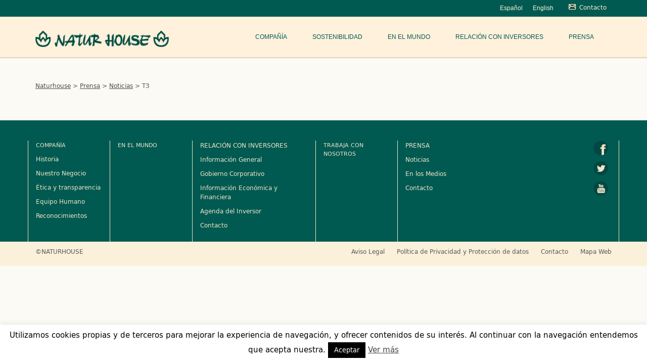

--- FILE ---
content_type: text/html; charset=UTF-8
request_url: http://nh.textogenerico.com/trimestrehechosrelevantes/t3/
body_size: 11540
content:


<!DOCTYPE html>
<!--[if IE 8]>    <html class="ie ie8" lang="es-ES"> <![endif]-->
<!--[if IE 9]>    <html class="ie ie9" lang="es-ES"><![endif]-->
<!--[if !IE]><!--> <html lang="es-ES"> <!--<![endif]-->



    <head>
        <!--<meta http-equiv="X-UA-Compatible" content="IE=edge,chrome=1">-->
		<title>T3 archivos - Naturhouse</title>
		<meta charset="UTF-8">
		<meta content="width=device-width, initial-scale=1, maximum-scale=1, user-scalable=no" name="viewport">
		<meta name="apple-mobile-web-app-title" content="Titulo Desarrollo<">
		<meta name="apple-mobile-web-app-capable" content="yes">
		<meta name="apple-mobile-web-app-status-bar-style" content="black">
		
        
        <!-- I favicon -->
		<link rel="apple-touch-icon" sizes="57x57" href="http://nh.textogenerico.com/wp-content/themes/naturhouse/system/img/icons/apple-touch-icon-57x57.png">
		<link rel="apple-touch-icon" sizes="114x114" href="http://nh.textogenerico.com/wp-content/themes/naturhouse/system/img/icons/apple-touch-icon-114x114.png">
		<link rel="apple-touch-icon" sizes="72x72" href="http://nh.textogenerico.com/wp-content/themes/naturhouse/system/img/icons/apple-touch-icon-72x72.png">
		<link rel="apple-touch-icon" sizes="144x144" href="http://nh.textogenerico.com/wp-content/themes/naturhouse/system/img/icons/apple-touch-icon-144x144.png">
		<link rel="apple-touch-icon" sizes="60x60" href="http://nh.textogenerico.com/wp-content/themes/naturhouse/system/img/icons/apple-touch-icon-60x60.png">
		<link rel="apple-touch-icon" sizes="120x120" href="http://nh.textogenerico.com/wp-content/themes/naturhouse/system/img/icons/apple-touch-icon-120x120.png">
		<link rel="apple-touch-icon" sizes="76x76" href="http://nh.textogenerico.com/wp-content/themes/naturhouse/system/img/icons/apple-touch-icon-76x76.png">
		<link rel="apple-touch-icon" sizes="152x152" href="http://nh.textogenerico.com/wp-content/themes/naturhouse/system/img/icons/apple-touch-icon-152x152.png">
		<link rel="icon" type="image/x-icon" href="http://nh.textogenerico.com/wp-content/themes/naturhouse/system/img/icons/favicon.ico">
		<meta name="msapplication-TileColor" content="#da532c">
		<meta name="msapplication-TileImage" content="/mstile-144x144.png">	
		<!-- F favicon -->
		
	
		<link rel="profile" href="http://gmpg.org/xfn/11">
		<link rel="pingback" href="http://nh.textogenerico.com/xmlrpc.php">


		<!--[if lt IE 9]>  
		<script src="http://html5shiv.googlecode.com/svn/trunk/html5.js"></script>  
		<![endif]--> 
		
		
		<link rel="stylesheet" href="http://nh.textogenerico.com/wp-content/themes/naturhouse/system/css/normalize.css" type="text/css" />			
		





		<link rel="stylesheet" href="http://nh.textogenerico.com/wp-content/themes/naturhouse/style.css" type="text/css" />			
    
    
    
  

<meta name='robots' content='index, follow, max-image-preview:large, max-snippet:-1, max-video-preview:-1' />
<link rel="alternate" hreflang="es-es" href="http://nh.textogenerico.com/trimestrehechosrelevantes/t3/" />
<link rel="alternate" hreflang="en-us" href="http://nh.textogenerico.com/en/trimestrehechosrelevantes/t3-en/" />
<link rel="alternate" hreflang="x-default" href="http://nh.textogenerico.com/trimestrehechosrelevantes/t3/" />

	<!-- This site is optimized with the Yoast SEO plugin v19.10 - https://yoast.com/wordpress/plugins/seo/ -->
	<link rel="canonical" href="http://nh.textogenerico.com/trimestrehechosrelevantes/t3/" />
	<link rel="next" href="http://nh.textogenerico.com/trimestrehechosrelevantes/t3/page/2/" />
	<meta property="og:locale" content="es_ES" />
	<meta property="og:type" content="article" />
	<meta property="og:title" content="T3 archivos - Naturhouse" />
	<meta property="og:url" content="http://nh.textogenerico.com/trimestrehechosrelevantes/t3/" />
	<meta property="og:site_name" content="Naturhouse" />
	<script type="application/ld+json" class="yoast-schema-graph">{"@context":"https://schema.org","@graph":[{"@type":"CollectionPage","@id":"http://nh.textogenerico.com/trimestrehechosrelevantes/t3/","url":"http://nh.textogenerico.com/trimestrehechosrelevantes/t3/","name":"T3 archivos - Naturhouse","isPartOf":{"@id":"http://nh.textogenerico.com/#website"},"breadcrumb":{"@id":"http://nh.textogenerico.com/trimestrehechosrelevantes/t3/#breadcrumb"},"inLanguage":"es"},{"@type":"BreadcrumbList","@id":"http://nh.textogenerico.com/trimestrehechosrelevantes/t3/#breadcrumb","itemListElement":[{"@type":"ListItem","position":1,"name":"Portada","item":"http://nh.textogenerico.com/"},{"@type":"ListItem","position":2,"name":"T3"}]},{"@type":"WebSite","@id":"http://nh.textogenerico.com/#website","url":"http://nh.textogenerico.com/","name":"Naturhouse","description":"Otro sitio realizado con WordPress","potentialAction":[{"@type":"SearchAction","target":{"@type":"EntryPoint","urlTemplate":"http://nh.textogenerico.com/?s={search_term_string}"},"query-input":"required name=search_term_string"}],"inLanguage":"es"}]}</script>
	<!-- / Yoast SEO plugin. -->


<link rel="alternate" type="application/rss+xml" title="Naturhouse &raquo; T3 Trimestre Feed" href="http://nh.textogenerico.com/trimestrehechosrelevantes/t3/feed/" />
<script type="text/javascript">
window._wpemojiSettings = {"baseUrl":"https:\/\/s.w.org\/images\/core\/emoji\/14.0.0\/72x72\/","ext":".png","svgUrl":"https:\/\/s.w.org\/images\/core\/emoji\/14.0.0\/svg\/","svgExt":".svg","source":{"concatemoji":"http:\/\/nh.textogenerico.com\/wp-includes\/js\/wp-emoji-release.min.js?ver=6.1.9"}};
/*! This file is auto-generated */
!function(e,a,t){var n,r,o,i=a.createElement("canvas"),p=i.getContext&&i.getContext("2d");function s(e,t){var a=String.fromCharCode,e=(p.clearRect(0,0,i.width,i.height),p.fillText(a.apply(this,e),0,0),i.toDataURL());return p.clearRect(0,0,i.width,i.height),p.fillText(a.apply(this,t),0,0),e===i.toDataURL()}function c(e){var t=a.createElement("script");t.src=e,t.defer=t.type="text/javascript",a.getElementsByTagName("head")[0].appendChild(t)}for(o=Array("flag","emoji"),t.supports={everything:!0,everythingExceptFlag:!0},r=0;r<o.length;r++)t.supports[o[r]]=function(e){if(p&&p.fillText)switch(p.textBaseline="top",p.font="600 32px Arial",e){case"flag":return s([127987,65039,8205,9895,65039],[127987,65039,8203,9895,65039])?!1:!s([55356,56826,55356,56819],[55356,56826,8203,55356,56819])&&!s([55356,57332,56128,56423,56128,56418,56128,56421,56128,56430,56128,56423,56128,56447],[55356,57332,8203,56128,56423,8203,56128,56418,8203,56128,56421,8203,56128,56430,8203,56128,56423,8203,56128,56447]);case"emoji":return!s([129777,127995,8205,129778,127999],[129777,127995,8203,129778,127999])}return!1}(o[r]),t.supports.everything=t.supports.everything&&t.supports[o[r]],"flag"!==o[r]&&(t.supports.everythingExceptFlag=t.supports.everythingExceptFlag&&t.supports[o[r]]);t.supports.everythingExceptFlag=t.supports.everythingExceptFlag&&!t.supports.flag,t.DOMReady=!1,t.readyCallback=function(){t.DOMReady=!0},t.supports.everything||(n=function(){t.readyCallback()},a.addEventListener?(a.addEventListener("DOMContentLoaded",n,!1),e.addEventListener("load",n,!1)):(e.attachEvent("onload",n),a.attachEvent("onreadystatechange",function(){"complete"===a.readyState&&t.readyCallback()})),(e=t.source||{}).concatemoji?c(e.concatemoji):e.wpemoji&&e.twemoji&&(c(e.twemoji),c(e.wpemoji)))}(window,document,window._wpemojiSettings);
</script>
<style type="text/css">
img.wp-smiley,
img.emoji {
	display: inline !important;
	border: none !important;
	box-shadow: none !important;
	height: 1em !important;
	width: 1em !important;
	margin: 0 0.07em !important;
	vertical-align: -0.1em !important;
	background: none !important;
	padding: 0 !important;
}
</style>
	<link rel='stylesheet' id='wp-block-library-css' href='http://nh.textogenerico.com/wp-includes/css/dist/block-library/style.min.css?ver=6.1.9' type='text/css' media='all' />
<link rel='stylesheet' id='gutenberg-pdfjs-css' href='http://nh.textogenerico.com/wp-content/plugins/pdfjs-viewer-shortcode/inc/../blocks/dist/style.css?ver=2.1.7' type='text/css' media='all' />
<link rel='stylesheet' id='classic-theme-styles-css' href='http://nh.textogenerico.com/wp-includes/css/classic-themes.min.css?ver=1' type='text/css' media='all' />
<style id='global-styles-inline-css' type='text/css'>
body{--wp--preset--color--black: #000000;--wp--preset--color--cyan-bluish-gray: #abb8c3;--wp--preset--color--white: #ffffff;--wp--preset--color--pale-pink: #f78da7;--wp--preset--color--vivid-red: #cf2e2e;--wp--preset--color--luminous-vivid-orange: #ff6900;--wp--preset--color--luminous-vivid-amber: #fcb900;--wp--preset--color--light-green-cyan: #7bdcb5;--wp--preset--color--vivid-green-cyan: #00d084;--wp--preset--color--pale-cyan-blue: #8ed1fc;--wp--preset--color--vivid-cyan-blue: #0693e3;--wp--preset--color--vivid-purple: #9b51e0;--wp--preset--gradient--vivid-cyan-blue-to-vivid-purple: linear-gradient(135deg,rgba(6,147,227,1) 0%,rgb(155,81,224) 100%);--wp--preset--gradient--light-green-cyan-to-vivid-green-cyan: linear-gradient(135deg,rgb(122,220,180) 0%,rgb(0,208,130) 100%);--wp--preset--gradient--luminous-vivid-amber-to-luminous-vivid-orange: linear-gradient(135deg,rgba(252,185,0,1) 0%,rgba(255,105,0,1) 100%);--wp--preset--gradient--luminous-vivid-orange-to-vivid-red: linear-gradient(135deg,rgba(255,105,0,1) 0%,rgb(207,46,46) 100%);--wp--preset--gradient--very-light-gray-to-cyan-bluish-gray: linear-gradient(135deg,rgb(238,238,238) 0%,rgb(169,184,195) 100%);--wp--preset--gradient--cool-to-warm-spectrum: linear-gradient(135deg,rgb(74,234,220) 0%,rgb(151,120,209) 20%,rgb(207,42,186) 40%,rgb(238,44,130) 60%,rgb(251,105,98) 80%,rgb(254,248,76) 100%);--wp--preset--gradient--blush-light-purple: linear-gradient(135deg,rgb(255,206,236) 0%,rgb(152,150,240) 100%);--wp--preset--gradient--blush-bordeaux: linear-gradient(135deg,rgb(254,205,165) 0%,rgb(254,45,45) 50%,rgb(107,0,62) 100%);--wp--preset--gradient--luminous-dusk: linear-gradient(135deg,rgb(255,203,112) 0%,rgb(199,81,192) 50%,rgb(65,88,208) 100%);--wp--preset--gradient--pale-ocean: linear-gradient(135deg,rgb(255,245,203) 0%,rgb(182,227,212) 50%,rgb(51,167,181) 100%);--wp--preset--gradient--electric-grass: linear-gradient(135deg,rgb(202,248,128) 0%,rgb(113,206,126) 100%);--wp--preset--gradient--midnight: linear-gradient(135deg,rgb(2,3,129) 0%,rgb(40,116,252) 100%);--wp--preset--duotone--dark-grayscale: url('#wp-duotone-dark-grayscale');--wp--preset--duotone--grayscale: url('#wp-duotone-grayscale');--wp--preset--duotone--purple-yellow: url('#wp-duotone-purple-yellow');--wp--preset--duotone--blue-red: url('#wp-duotone-blue-red');--wp--preset--duotone--midnight: url('#wp-duotone-midnight');--wp--preset--duotone--magenta-yellow: url('#wp-duotone-magenta-yellow');--wp--preset--duotone--purple-green: url('#wp-duotone-purple-green');--wp--preset--duotone--blue-orange: url('#wp-duotone-blue-orange');--wp--preset--font-size--small: 13px;--wp--preset--font-size--medium: 20px;--wp--preset--font-size--large: 36px;--wp--preset--font-size--x-large: 42px;--wp--preset--spacing--20: 0.44rem;--wp--preset--spacing--30: 0.67rem;--wp--preset--spacing--40: 1rem;--wp--preset--spacing--50: 1.5rem;--wp--preset--spacing--60: 2.25rem;--wp--preset--spacing--70: 3.38rem;--wp--preset--spacing--80: 5.06rem;}:where(.is-layout-flex){gap: 0.5em;}body .is-layout-flow > .alignleft{float: left;margin-inline-start: 0;margin-inline-end: 2em;}body .is-layout-flow > .alignright{float: right;margin-inline-start: 2em;margin-inline-end: 0;}body .is-layout-flow > .aligncenter{margin-left: auto !important;margin-right: auto !important;}body .is-layout-constrained > .alignleft{float: left;margin-inline-start: 0;margin-inline-end: 2em;}body .is-layout-constrained > .alignright{float: right;margin-inline-start: 2em;margin-inline-end: 0;}body .is-layout-constrained > .aligncenter{margin-left: auto !important;margin-right: auto !important;}body .is-layout-constrained > :where(:not(.alignleft):not(.alignright):not(.alignfull)){max-width: var(--wp--style--global--content-size);margin-left: auto !important;margin-right: auto !important;}body .is-layout-constrained > .alignwide{max-width: var(--wp--style--global--wide-size);}body .is-layout-flex{display: flex;}body .is-layout-flex{flex-wrap: wrap;align-items: center;}body .is-layout-flex > *{margin: 0;}:where(.wp-block-columns.is-layout-flex){gap: 2em;}.has-black-color{color: var(--wp--preset--color--black) !important;}.has-cyan-bluish-gray-color{color: var(--wp--preset--color--cyan-bluish-gray) !important;}.has-white-color{color: var(--wp--preset--color--white) !important;}.has-pale-pink-color{color: var(--wp--preset--color--pale-pink) !important;}.has-vivid-red-color{color: var(--wp--preset--color--vivid-red) !important;}.has-luminous-vivid-orange-color{color: var(--wp--preset--color--luminous-vivid-orange) !important;}.has-luminous-vivid-amber-color{color: var(--wp--preset--color--luminous-vivid-amber) !important;}.has-light-green-cyan-color{color: var(--wp--preset--color--light-green-cyan) !important;}.has-vivid-green-cyan-color{color: var(--wp--preset--color--vivid-green-cyan) !important;}.has-pale-cyan-blue-color{color: var(--wp--preset--color--pale-cyan-blue) !important;}.has-vivid-cyan-blue-color{color: var(--wp--preset--color--vivid-cyan-blue) !important;}.has-vivid-purple-color{color: var(--wp--preset--color--vivid-purple) !important;}.has-black-background-color{background-color: var(--wp--preset--color--black) !important;}.has-cyan-bluish-gray-background-color{background-color: var(--wp--preset--color--cyan-bluish-gray) !important;}.has-white-background-color{background-color: var(--wp--preset--color--white) !important;}.has-pale-pink-background-color{background-color: var(--wp--preset--color--pale-pink) !important;}.has-vivid-red-background-color{background-color: var(--wp--preset--color--vivid-red) !important;}.has-luminous-vivid-orange-background-color{background-color: var(--wp--preset--color--luminous-vivid-orange) !important;}.has-luminous-vivid-amber-background-color{background-color: var(--wp--preset--color--luminous-vivid-amber) !important;}.has-light-green-cyan-background-color{background-color: var(--wp--preset--color--light-green-cyan) !important;}.has-vivid-green-cyan-background-color{background-color: var(--wp--preset--color--vivid-green-cyan) !important;}.has-pale-cyan-blue-background-color{background-color: var(--wp--preset--color--pale-cyan-blue) !important;}.has-vivid-cyan-blue-background-color{background-color: var(--wp--preset--color--vivid-cyan-blue) !important;}.has-vivid-purple-background-color{background-color: var(--wp--preset--color--vivid-purple) !important;}.has-black-border-color{border-color: var(--wp--preset--color--black) !important;}.has-cyan-bluish-gray-border-color{border-color: var(--wp--preset--color--cyan-bluish-gray) !important;}.has-white-border-color{border-color: var(--wp--preset--color--white) !important;}.has-pale-pink-border-color{border-color: var(--wp--preset--color--pale-pink) !important;}.has-vivid-red-border-color{border-color: var(--wp--preset--color--vivid-red) !important;}.has-luminous-vivid-orange-border-color{border-color: var(--wp--preset--color--luminous-vivid-orange) !important;}.has-luminous-vivid-amber-border-color{border-color: var(--wp--preset--color--luminous-vivid-amber) !important;}.has-light-green-cyan-border-color{border-color: var(--wp--preset--color--light-green-cyan) !important;}.has-vivid-green-cyan-border-color{border-color: var(--wp--preset--color--vivid-green-cyan) !important;}.has-pale-cyan-blue-border-color{border-color: var(--wp--preset--color--pale-cyan-blue) !important;}.has-vivid-cyan-blue-border-color{border-color: var(--wp--preset--color--vivid-cyan-blue) !important;}.has-vivid-purple-border-color{border-color: var(--wp--preset--color--vivid-purple) !important;}.has-vivid-cyan-blue-to-vivid-purple-gradient-background{background: var(--wp--preset--gradient--vivid-cyan-blue-to-vivid-purple) !important;}.has-light-green-cyan-to-vivid-green-cyan-gradient-background{background: var(--wp--preset--gradient--light-green-cyan-to-vivid-green-cyan) !important;}.has-luminous-vivid-amber-to-luminous-vivid-orange-gradient-background{background: var(--wp--preset--gradient--luminous-vivid-amber-to-luminous-vivid-orange) !important;}.has-luminous-vivid-orange-to-vivid-red-gradient-background{background: var(--wp--preset--gradient--luminous-vivid-orange-to-vivid-red) !important;}.has-very-light-gray-to-cyan-bluish-gray-gradient-background{background: var(--wp--preset--gradient--very-light-gray-to-cyan-bluish-gray) !important;}.has-cool-to-warm-spectrum-gradient-background{background: var(--wp--preset--gradient--cool-to-warm-spectrum) !important;}.has-blush-light-purple-gradient-background{background: var(--wp--preset--gradient--blush-light-purple) !important;}.has-blush-bordeaux-gradient-background{background: var(--wp--preset--gradient--blush-bordeaux) !important;}.has-luminous-dusk-gradient-background{background: var(--wp--preset--gradient--luminous-dusk) !important;}.has-pale-ocean-gradient-background{background: var(--wp--preset--gradient--pale-ocean) !important;}.has-electric-grass-gradient-background{background: var(--wp--preset--gradient--electric-grass) !important;}.has-midnight-gradient-background{background: var(--wp--preset--gradient--midnight) !important;}.has-small-font-size{font-size: var(--wp--preset--font-size--small) !important;}.has-medium-font-size{font-size: var(--wp--preset--font-size--medium) !important;}.has-large-font-size{font-size: var(--wp--preset--font-size--large) !important;}.has-x-large-font-size{font-size: var(--wp--preset--font-size--x-large) !important;}
.wp-block-navigation a:where(:not(.wp-element-button)){color: inherit;}
:where(.wp-block-columns.is-layout-flex){gap: 2em;}
.wp-block-pullquote{font-size: 1.5em;line-height: 1.6;}
</style>
<link rel='stylesheet' id='contact-form-7-css' href='http://nh.textogenerico.com/wp-content/plugins/contact-form-7/includes/css/styles.css?ver=5.6.4' type='text/css' media='all' />
<link rel='stylesheet' id='cookie-law-info-css' href='http://nh.textogenerico.com/wp-content/plugins/cookie-law-info/legacy/public/css/cookie-law-info-public.css?ver=3.0.5' type='text/css' media='all' />
<link rel='stylesheet' id='cookie-law-info-gdpr-css' href='http://nh.textogenerico.com/wp-content/plugins/cookie-law-info/legacy/public/css/cookie-law-info-gdpr.css?ver=3.0.5' type='text/css' media='all' />
<link rel='stylesheet' id='toc-screen-css' href='http://nh.textogenerico.com/wp-content/plugins/table-of-contents-plus/screen.min.css?ver=2106' type='text/css' media='all' />
<link rel='stylesheet' id='wpml-legacy-horizontal-list-0-css' href='//nh.textogenerico.com/wp-content/plugins/sitepress-multilingual-cms/templates/language-switchers/legacy-list-horizontal/style.min.css?ver=1' type='text/css' media='all' />
<style id='wpml-legacy-horizontal-list-0-inline-css' type='text/css'>
.wpml-ls-statics-shortcode_actions, .wpml-ls-statics-shortcode_actions .wpml-ls-sub-menu, .wpml-ls-statics-shortcode_actions a {border-color:#cdcdcd;}.wpml-ls-statics-shortcode_actions a {color:#444444;background-color:#ffffff;}.wpml-ls-statics-shortcode_actions a:hover,.wpml-ls-statics-shortcode_actions a:focus {color:#000000;background-color:#eeeeee;}.wpml-ls-statics-shortcode_actions .wpml-ls-current-language>a {color:#444444;background-color:#ffffff;}.wpml-ls-statics-shortcode_actions .wpml-ls-current-language:hover>a, .wpml-ls-statics-shortcode_actions .wpml-ls-current-language>a:focus {color:#000000;background-color:#eeeeee;}
</style>
<script type='text/javascript' src='http://nh.textogenerico.com/wp-includes/js/jquery/jquery.min.js?ver=3.6.1' id='jquery-core-js'></script>
<script type='text/javascript' src='http://nh.textogenerico.com/wp-includes/js/jquery/jquery-migrate.min.js?ver=3.3.2' id='jquery-migrate-js'></script>
<script type='text/javascript' id='cookie-law-info-js-extra'>
/* <![CDATA[ */
var Cli_Data = {"nn_cookie_ids":[],"cookielist":[],"non_necessary_cookies":[],"ccpaEnabled":"","ccpaRegionBased":"","ccpaBarEnabled":"","strictlyEnabled":["necessary","obligatoire"],"ccpaType":"gdpr","js_blocking":"","custom_integration":"","triggerDomRefresh":"","secure_cookies":""};
var cli_cookiebar_settings = {"animate_speed_hide":"500","animate_speed_show":"500","background":"#fff","border":"#444","border_on":"","button_1_button_colour":"#000","button_1_button_hover":"#000000","button_1_link_colour":"#fff","button_1_as_button":"1","button_1_new_win":"","button_2_button_colour":"#333","button_2_button_hover":"#292929","button_2_link_colour":"#444","button_2_as_button":"","button_2_hidebar":"","button_3_button_colour":"#dedfe0","button_3_button_hover":"#b2b2b3","button_3_link_colour":"#333333","button_3_as_button":"1","button_3_new_win":"","button_4_button_colour":"#dedfe0","button_4_button_hover":"#b2b2b3","button_4_link_colour":"#333333","button_4_as_button":"1","button_7_button_colour":"#61a229","button_7_button_hover":"#4e8221","button_7_link_colour":"#fff","button_7_as_button":"1","button_7_new_win":"","font_family":"inherit","header_fix":"","notify_animate_hide":"1","notify_animate_show":"","notify_div_id":"#cookie-law-info-bar","notify_position_horizontal":"right","notify_position_vertical":"bottom","scroll_close":"","scroll_close_reload":"","accept_close_reload":"","reject_close_reload":"","showagain_tab":"","showagain_background":"#fff","showagain_border":"#000","showagain_div_id":"#cookie-law-info-again","showagain_x_position":"100px","text":"#000","show_once_yn":"","show_once":"10000","logging_on":"","as_popup":"","popup_overlay":"1","bar_heading_text":"","cookie_bar_as":"banner","popup_showagain_position":"bottom-right","widget_position":"left"};
var log_object = {"ajax_url":"http:\/\/nh.textogenerico.com\/wp-admin\/admin-ajax.php"};
/* ]]> */
</script>
<script type='text/javascript' src='http://nh.textogenerico.com/wp-content/plugins/cookie-law-info/legacy/public/js/cookie-law-info-public.js?ver=3.0.5' id='cookie-law-info-js'></script>
<link rel="https://api.w.org/" href="http://nh.textogenerico.com/wp-json/" /><link rel="EditURI" type="application/rsd+xml" title="RSD" href="http://nh.textogenerico.com/xmlrpc.php?rsd" />
<link rel="wlwmanifest" type="application/wlwmanifest+xml" href="http://nh.textogenerico.com/wp-includes/wlwmanifest.xml" />
<meta name="generator" content="WordPress 6.1.9" />
<meta name="generator" content="WPML ver:4.5.13 stt:1,2;" />
<link rel="Shortcut Icon" type="image/x-icon" href="http://nh.textogenerico.comhttp://cdn3.wpbeginner.com/favicon.ico" />
    </head>

<body class="archive tax-trimestrehechosrelevantes term-t3 term-25">

<script type="text/javascript">
	(function(i,s,o,g,r,a,m){i['GoogleAnalyticsObject']=r;i[r]=i[r]||function(){
		(i[r].q=i[r].q||[]).push(arguments)},i[r].l=1*new Date();a=s.createElement(o),
		m=s.getElementsByTagName(o)[0];a.async=1;a.src=g;m.parentNode.insertBefore(a,m)
	})(window,document,'script','//www.google-analytics.com/analytics.js','__gaTracker');

	__gaTracker('create', 'UA-7626083-1', 'auto');
	__gaTracker('set', 'forceSSL', true);
	__gaTracker('send','pageview');

</script>	
		<!-- INICIO off-canvas mobile -->
		<nav id="off-canvas" class="navmenu navmenu-default navmenu-fixed-left offcanvas visible-xs" role="navigation">
		
			<div class="inner-nav" id="nav-mobile-cont">
					
			
			</div>
			
		</nav>
		<!-- FIN off-canvas mobile -->


	<!--   Eliminar al pasar a producción -->  

	<!--container-fluid-->
	<div class="container-fluid">
						
				<header>
					<div class="container">
						<button type="button" class="navbar-toggle pull-left" data-toggle="offcanvas" data-target="#off-canvas" data-canvas="body">
						    <span class="icon-bar"></span>
						    <span class="icon-bar"></span>
						    <span class="icon-bar"></span>
						</button>					
					
						<div class="row">
							<div class="relative">
								<div class="buscador absolute right">
									<div class="pull-right">
										<a href="http://nh.textogenerico.com/contactos/"><span class="icon-contacto"></span><span class="visible-sm visible-lg visible-md">Contacto</span></a>
										<!-- <input type="text" placeholder=""><input type="button"value="buscar"> -->
									</div>
								</div>
								<div class="selectoridioma absolute right">
									<div class="pull-right">
										
<div class="lang_sel_list_horizontal wpml-ls-statics-shortcode_actions wpml-ls wpml-ls-legacy-list-horizontal" id="lang_sel_list">
	<ul><li class="icl-es wpml-ls-slot-shortcode_actions wpml-ls-item wpml-ls-item-es wpml-ls-current-language wpml-ls-first-item wpml-ls-item-legacy-list-horizontal">
				<a href="http://nh.textogenerico.com/trimestrehechosrelevantes/t3/" class="wpml-ls-link">
                    <span class="wpml-ls-native icl_lang_sel_native">Español</span></a>
			</li><li class="icl-en wpml-ls-slot-shortcode_actions wpml-ls-item wpml-ls-item-en wpml-ls-last-item wpml-ls-item-legacy-list-horizontal">
				<a href="http://nh.textogenerico.com/en/trimestrehechosrelevantes/t3-en/" class="wpml-ls-link">
                    <span class="wpml-ls-native icl_lang_sel_native" lang="en">English</span></a>
			</li></ul>
</div>
									</div>
								</div>
							</div>



							<div class="col-md-4 col-sm-12 col-xs-8">
								<a href="http://nh.textogenerico.com">
									<img src="http://nh.textogenerico.com/wp-content/themes/naturhouse/system/img/logo-naturhouse.png" alt="logotipo-naturhouse" class="logo">
								</a>
							</div>

							<div class="col-md-8 col-sm-12 col-xs-4" id="nav-cont-desktop">
								<nav id="mainNav">
									<div class="menu-header"><ul id="menu-main" class="menu"><li id="menu-item-25" class="menu-item menu-item-type-custom menu-item-object-custom menu-item-has-children menu-item-25"><a href="http://nh.textogenerico.com/compania/nuestra-historia/">Compañía</a>
<ul class="sub-menu">
	<li id="menu-item-29" class="menu-item menu-item-type-post_type menu-item-object-page menu-item-29"><a href="http://nh.textogenerico.com/compania/nuestra-historia/">Historia</a></li>
	<li id="menu-item-28" class="menu-item menu-item-type-post_type menu-item-object-page menu-item-28"><a href="http://nh.textogenerico.com/compania/nuestro-negocio/">Nuestro Negocio</a></li>
	<li id="menu-item-3054" class="menu-item menu-item-type-custom menu-item-object-custom menu-item-has-children menu-item-3054"><a href="#">Ética y transparencia</a>
	<ul class="sub-menu">
		<li id="menu-item-3055" class="menu-item menu-item-type-post_type menu-item-object-page menu-item-3055"><a href="http://nh.textogenerico.com/compania/principios-y-valores/">Principios y Valores</a></li>
		<li id="menu-item-3056" class="menu-item menu-item-type-post_type menu-item-object-page menu-item-3056"><a href="http://nh.textogenerico.com/compania/codigo-etico-y-de-conducta/">Código Ético y de Conducta</a></li>
		<li id="menu-item-3057" class="menu-item menu-item-type-post_type menu-item-object-page menu-item-3057"><a href="http://nh.textogenerico.com/compania/2996-2/">Órganos de gobierno y coordinación</a></li>
		<li id="menu-item-3058" class="menu-item menu-item-type-post_type menu-item-object-page menu-item-3058"><a href="http://nh.textogenerico.com/compania/canal-de-etica-y-cumplimiento/">Canal de Ética y Cumplimiento</a></li>
	</ul>
</li>
	<li id="menu-item-126" class="menu-item menu-item-type-custom menu-item-object-custom menu-item-has-children menu-item-126"><a href="#">Equipo humano</a>
	<ul class="sub-menu">
		<li id="menu-item-127" class="menu-item menu-item-type-post_type menu-item-object-page menu-item-127"><a href="http://nh.textogenerico.com/compania/consejo-administracion/">Consejo de Administración</a></li>
		<li id="menu-item-26" class="menu-item menu-item-type-post_type menu-item-object-page menu-item-26"><a href="http://nh.textogenerico.com/compania/equipo-directivo/">Equipo Directivo</a></li>
		<li id="menu-item-86" class="menu-item menu-item-type-post_type menu-item-object-page menu-item-86"><a href="http://nh.textogenerico.com/personas/">Trabaja con nosotros</a></li>
	</ul>
</li>
	<li id="menu-item-287" class="menu-item menu-item-type-post_type menu-item-object-page menu-item-287"><a href="http://nh.textogenerico.com/compania/reconocimientos/">Reconocimientos</a></li>
</ul>
</li>
<li id="menu-item-3729" class="menu-item menu-item-type-post_type menu-item-object-page menu-item-has-children menu-item-3729"><a href="http://nh.textogenerico.com/responsabilidad-social-corporativa/">Sostenibilidad</a>
<ul class="sub-menu">
	<li id="menu-item-3732" class="menu-item menu-item-type-post_type menu-item-object-page menu-item-3732"><a href="http://nh.textogenerico.com/responsabilidad-social-corporativa/politica-de-responsabilidad-social-corporativa/">Política de Responsabilidad Social Corporativa</a></li>
	<li id="menu-item-3749" class="menu-item menu-item-type-post_type menu-item-object-page menu-item-3749"><a href="http://nh.textogenerico.com/responsabilidad-social-corporativa/informe-de-sostenibilidad/">Informe de Responsabilidad Social Corporativa</a></li>
	<li id="menu-item-4768" class="menu-item menu-item-type-post_type menu-item-object-page menu-item-4768"><a href="http://nh.textogenerico.com/responsabilidad-social-corporativa/estado-de-informacion-no-financiera/">ESTADO DE INFORMACIÓN NO FINANCIERA</a></li>
</ul>
</li>
<li id="menu-item-32" class="menu-item menu-item-type-post_type menu-item-object-page menu-item-32"><a href="http://nh.textogenerico.com/en-el-mundo/">En el mundo</a></li>
<li id="menu-item-1141" class="menu-item menu-item-type-post_type menu-item-object-page menu-item-has-children menu-item-1141"><a href="http://nh.textogenerico.com/relacion-con-inversores/">Relación con Inversores</a>
<ul class="sub-menu">
	<li id="menu-item-752" class="menu-item menu-item-type-custom menu-item-object-custom menu-item-has-children menu-item-752"><a href="#">Información general sobre la sociedad</a>
	<ul class="sub-menu">
		<li id="menu-item-745" class="menu-item menu-item-type-post_type menu-item-object-page menu-item-745"><a href="http://nh.textogenerico.com/relacion-con-inversores/emisiones/">Emisiones</a></li>
		<li id="menu-item-753" class="menu-item menu-item-type-custom menu-item-object-custom menu-item-has-children menu-item-753"><a href="http://nh.textogenerico.com/relacion-con-inversores/estructura-del-capital/">La acción y el Capital Social</a>
		<ul class="sub-menu">
			<li id="menu-item-738" class="menu-item menu-item-type-post_type menu-item-object-page menu-item-738"><a href="http://nh.textogenerico.com/relacion-con-inversores/estructura-del-capital/">Estructura del Capital</a></li>
			<li id="menu-item-1042" class="menu-item menu-item-type-post_type menu-item-object-page menu-item-1042"><a href="http://nh.textogenerico.com/relacion-con-inversores/informacion-sobre-acciones-de-los-consejeros/">Información sobre Acciones de los Consejeros</a></li>
			<li id="menu-item-748" class="menu-item menu-item-type-post_type menu-item-object-page menu-item-748"><a href="http://nh.textogenerico.com/relacion-con-inversores/participaciones-significativas/">Participaciones Significativas</a></li>
			<li id="menu-item-736" class="menu-item menu-item-type-post_type menu-item-object-page menu-item-736"><a href="http://nh.textogenerico.com/relacion-con-inversores/dividendos/">Dividendos</a></li>
		</ul>
</li>
		<li id="menu-item-739" class="menu-item menu-item-type-post_type menu-item-object-page menu-item-739"><a href="http://nh.textogenerico.com/relacion-con-inversores/evolucion-del-valor-en-bolsa/">Evolución del Valor en Bolsa</a></li>
		<li id="menu-item-740" class="menu-item menu-item-type-post_type menu-item-object-page menu-item-740"><a href="http://nh.textogenerico.com/relacion-con-inversores/hechos-relevantes/">Hechos Relevantes (hasta 08/02/2020)</a></li>
		<li id="menu-item-744" class="menu-item menu-item-type-post_type menu-item-object-page menu-item-744"><a href="http://nh.textogenerico.com/relacion-con-inversores/naturhouse-en-la-cnmv/">Naturhouse en la CNMV</a></li>
		<li id="menu-item-1011" class="menu-item menu-item-type-post_type menu-item-object-page menu-item-1011"><a href="http://nh.textogenerico.com/relacion-con-inversores/opinion-del-mercado/">Opinión del Mercado</a></li>
		<li id="menu-item-917" class="menu-item menu-item-type-post_type menu-item-object-page menu-item-917"><a href="http://nh.textogenerico.com/relacion-con-inversores/calificaciones-crediticias/">Calificaciones Crediticias</a></li>
		<li id="menu-item-1008" class="menu-item menu-item-type-post_type menu-item-object-page menu-item-1008"><a href="http://nh.textogenerico.com/relacion-con-inversores/ofertas-publicas-de-adquisicion/">Ofertas Públicas de Adquisición</a></li>
	</ul>
</li>
	<li id="menu-item-754" class="menu-item menu-item-type-custom menu-item-object-custom menu-item-has-children menu-item-754"><a href="#">Gobierno Corporativo</a>
	<ul class="sub-menu">
		<li id="menu-item-743" class="menu-item menu-item-type-post_type menu-item-object-page menu-item-743"><a href="http://nh.textogenerico.com/relacion-con-inversores/junta-general-de-accionistas/">Junta General de Accionistas</a></li>
		<li id="menu-item-862" class="menu-item menu-item-type-post_type menu-item-object-page menu-item-862"><a href="http://nh.textogenerico.com/relacion-con-inversores/consejo-administracion/">Consejo de Administración</a></li>
		<li id="menu-item-734" class="menu-item menu-item-type-post_type menu-item-object-page menu-item-734"><a href="http://nh.textogenerico.com/relacion-con-inversores/comisiones-de-consejo/">Comisiones del Consejo</a></li>
		<li id="menu-item-751" class="menu-item menu-item-type-post_type menu-item-object-page menu-item-751"><a href="http://nh.textogenerico.com/relacion-con-inversores/reglamento-interno-de-conducta/">Estatutos Sociales y Reglamentos</a></li>
		<li id="menu-item-742" class="menu-item menu-item-type-post_type menu-item-object-page menu-item-742"><a href="http://nh.textogenerico.com/relacion-con-inversores/informe-anual-gobierno-corporativo/">Informe Anual de Gobierno Corporativo</a></li>
		<li id="menu-item-1043" class="menu-item menu-item-type-post_type menu-item-object-page menu-item-1043"><a href="http://nh.textogenerico.com/relacion-con-inversores/informe-anual-de-remuneraciones-de-los-consejeros/">Informe Anual de Remuneraciones de los Consejeros</a></li>
		<li id="menu-item-756" class="menu-item menu-item-type-post_type menu-item-object-page menu-item-756"><a href="http://nh.textogenerico.com/relacion-con-inversores/pactos-parasociales/">Pactos Parasociales</a></li>
		<li id="menu-item-918" class="menu-item menu-item-type-post_type menu-item-object-page menu-item-918"><a href="http://nh.textogenerico.com/relacion-con-inversores/operaciones-societarias/">Operaciones Societarias</a></li>
	</ul>
</li>
	<li id="menu-item-755" class="menu-item menu-item-type-custom menu-item-object-custom menu-item-has-children menu-item-755"><a href="#">Información económica y financiera</a>
	<ul class="sub-menu">
		<li id="menu-item-750" class="menu-item menu-item-type-post_type menu-item-object-page menu-item-750"><a href="http://nh.textogenerico.com/relacion-con-inversores/principales-magnitudes-de-la-pg-y-balance/">Principales Magnitudes</a></li>
		<li id="menu-item-814" class="menu-item menu-item-type-custom menu-item-object-custom menu-item-has-children menu-item-814"><a href="http://nh.textogenerico.com/relacion-con-inversores/resultados-trimestrales/">Información Publica Periódica</a>
		<ul class="sub-menu">
			<li id="menu-item-813" class="menu-item menu-item-type-post_type menu-item-object-page menu-item-813"><a href="http://nh.textogenerico.com/relacion-con-inversores/resultados-trimestrales/">Resultados Trimestrales</a></li>
			<li id="menu-item-812" class="menu-item menu-item-type-post_type menu-item-object-page menu-item-812"><a href="http://nh.textogenerico.com/relacion-con-inversores/informes-anuales/">Informe Financiero Anual</a></li>
		</ul>
</li>
		<li id="menu-item-749" class="menu-item menu-item-type-post_type menu-item-object-page menu-item-749"><a href="http://nh.textogenerico.com/relacion-con-inversores/presentaciones-corporativas/">Presentaciones Corporativas</a></li>
		<li id="menu-item-2392" class="menu-item menu-item-type-post_type menu-item-object-page menu-item-2392"><a href="http://nh.textogenerico.com/relacion-con-inversores/periodo-medio-de-pago-a-proveedores/">Periodo Medio de Pago a Proveedores</a></li>
	</ul>
</li>
	<li id="menu-item-733" class="menu-item menu-item-type-post_type menu-item-object-page menu-item-733"><a href="http://nh.textogenerico.com/relacion-con-inversores/agenda-del-inversor/">Agenda del Inversor</a></li>
	<li id="menu-item-851" class="menu-item menu-item-type-post_type menu-item-object-page menu-item-851"><a href="http://nh.textogenerico.com/relacion-con-inversores/contacto/">Contacto</a></li>
</ul>
</li>
<li id="menu-item-34" class="menu-item menu-item-type-custom menu-item-object-custom menu-item-has-children menu-item-34"><a href="http://nh.textogenerico.com/prensa/noticias/">Prensa</a>
<ul class="sub-menu">
	<li id="menu-item-47" class="menu-item menu-item-type-post_type menu-item-object-page current_page_parent menu-item-47"><a href="http://nh.textogenerico.com/prensa/noticias/">Noticias</a></li>
	<li id="menu-item-59" class="menu-item menu-item-type-post_type menu-item-object-page menu-item-59"><a href="http://nh.textogenerico.com/prensa/contacto/">Contacto</a></li>
	<li id="menu-item-51" class="menu-item menu-item-type-post_type menu-item-object-page menu-item-51"><a href="http://nh.textogenerico.com/prensa/en-los-medios/">En los Medios</a></li>
</ul>
</li>
</ul></div></div>
								</nav>
							</div>
						</div>
					</div>
				</header>

				<div class="container">
					<!--row-->
					<div class="row">

						<div class="col-sm-6 col-md-6">

							<div class="breadcrumbs" style="margin-bottom: 20px;">
							    <!-- Breadcrumb NavXT 7.1.0 -->
<span typeof="v:Breadcrumb"><a rel="v:url" property="v:title" title="Ir a Naturhouse." href="http://nh.textogenerico.com" class="home">Naturhouse</a></span> &gt; <span typeof="v:Breadcrumb"><a rel="v:url" property="v:title" title="Ir a Prensa." href="http://nh.textogenerico.com/prensa/" class="post post-page">Prensa</a></span> &gt; <span typeof="v:Breadcrumb"><a rel="v:url" property="v:title" title="Ir a Noticias." href="http://nh.textogenerico.com/prensa/noticias/">Noticias</a></span> &gt; <span typeof="v:Breadcrumb"><span property="v:title">T3</span></span>							</div>

						</div>

					</div>

				</div>				

	


		




<div id="secondary">
		<h2 class="site-description">Otro sitio realizado con WordPress</h2>
	
	
	</div><!-- #secondary -->


		<footer>
	<div class="container">
		<!--row-->
		<div class="row">
			<!--col-sm-10-->
			<div class="col-sm-10">
				<!--row-->
				<div class="row">
					<!--fila-->
					<div class="col-md-2 lines">
						<h3>
							<a href="http://nh.textogenerico.com/compania/nuestra-historia">Compañía</a>
						</h3>
							<div class="menu-footer1-container"><ul id="menu-footer1" class="menu"><li id="menu-item-545" class="menu-item menu-item-type-post_type menu-item-object-page menu-item-545"><a href="http://nh.textogenerico.com/compania/nuestra-historia/">Historia</a></li>
<li id="menu-item-546" class="menu-item menu-item-type-post_type menu-item-object-page menu-item-546"><a href="http://nh.textogenerico.com/compania/nuestro-negocio/">Nuestro Negocio</a></li>
<li id="menu-item-3064" class="menu-item menu-item-type-post_type menu-item-object-page menu-item-3064"><a href="http://nh.textogenerico.com/compania/principios-y-valores/">Ética y transparencia</a></li>
<li id="menu-item-549" class="menu-item menu-item-type-post_type menu-item-object-page menu-item-549"><a href="http://nh.textogenerico.com/compania/equipo-directivo/">Equipo Humano</a></li>
<li id="menu-item-547" class="menu-item menu-item-type-post_type menu-item-object-page menu-item-547"><a href="http://nh.textogenerico.com/compania/reconocimientos/">Reconocimientos</a></li>
</ul></div>					</div><!--fila-->
					<!--fila-->
					<div class="col-md-2 lines">
						<h3>
							<div class="menu-footer2-container"><ul id="menu-footer2" class="menu"><li id="menu-item-95" class="menu-item menu-item-type-post_type menu-item-object-page menu-item-95"><a href="http://nh.textogenerico.com/en-el-mundo/">En el mundo</a></li>
</ul></div>						</h3>
		
					</div><!--fila-->			
					<!--fila-->
					<div class="col-md-3 lines">
						<!--<h3>
							<a href="http://nh.textogenerico.com/relacion-con-inversores/oferta-publica-venta-acciones/">Relación con inversores</a>
						</h3>-->
							<div class="menu-footer3-container"><ul id="menu-footer3" class="menu"><li id="menu-item-6464" class="menu-item menu-item-type-post_type menu-item-object-page menu-item-6464"><a href="http://nh.textogenerico.com/relacion-con-inversores/">RELACIÓN CON INVERSORES</a></li>
<li id="menu-item-882" class="menu-item menu-item-type-post_type menu-item-object-page menu-item-882"><a href="http://nh.textogenerico.com/relacion-con-inversores/emisiones/">Información General</a></li>
<li id="menu-item-883" class="menu-item menu-item-type-post_type menu-item-object-page menu-item-883"><a href="http://nh.textogenerico.com/relacion-con-inversores/junta-general-de-accionistas/">Gobierno Corporativo</a></li>
<li id="menu-item-884" class="menu-item menu-item-type-post_type menu-item-object-page menu-item-884"><a href="http://nh.textogenerico.com/relacion-con-inversores/principales-magnitudes-de-la-pg-y-balance/">Información Económica y Financiera</a></li>
<li id="menu-item-885" class="menu-item menu-item-type-post_type menu-item-object-page menu-item-885"><a href="http://nh.textogenerico.com/relacion-con-inversores/agenda-del-inversor/">Agenda del Inversor</a></li>
<li id="menu-item-1114" class="menu-item menu-item-type-post_type menu-item-object-page menu-item-1114"><a href="http://nh.textogenerico.com/relacion-con-inversores/contacto/">Contacto</a></li>
</ul></div>					</div>
					<!--fila-->			
					<!--fila-->
					<div class="col-md-2 lines">
						<h3>
							<div class="menu-footer4-container"><ul id="menu-footer4" class="menu"><li id="menu-item-101" class="menu-item menu-item-type-post_type menu-item-object-page menu-item-101"><a href="http://nh.textogenerico.com/personas/">Trabaja con nosotros</a></li>
</ul></div>						</h3>
		
					</div><!--fila-->			
					<!--fila-->
					<div class="col-md-3 lines">
						<!-- <h3>
							<a href="http://nh.textogenerico.com/prensa/contacto/">Prensa</a>
						</h3> -->
							<div class="menu-footer5-container"><ul id="menu-footer5" class="menu"><li id="menu-item-6463" class="menu-item menu-item-type-post_type menu-item-object-page menu-item-6463"><a href="http://nh.textogenerico.com/prensa/">PRENSA</a></li>
<li id="menu-item-552" class="menu-item menu-item-type-post_type menu-item-object-page current_page_parent menu-item-552"><a href="http://nh.textogenerico.com/prensa/noticias/">Noticias</a></li>
<li id="menu-item-551" class="menu-item menu-item-type-post_type menu-item-object-page menu-item-551"><a href="http://nh.textogenerico.com/prensa/en-los-medios/">En los Medios</a></li>
<li id="menu-item-550" class="menu-item menu-item-type-post_type menu-item-object-page menu-item-550"><a href="http://nh.textogenerico.com/prensa/contacto/">Contacto</a></li>
</ul></div>					</div><!--fila-->	
					
				</div><!--row-->
			</div><!--col-sm-10-->
			<!--col-sm-2-->
			<div class="col-sm-2">
				<!--row-->
				<div class="row">
					<!--fila-->
					<div class="col-xs-12 text-right social lines">
						<ul>
							<li><a target="blank" title="Facebook" href="" class="icon fb"></a></li>
							<li><a target="blank" title="Twitter" href="" class="icon tw"></a></li>
							<li><a target="blank" title="YouTube" href="" class="icon tb"></a></li>

						</ul>
					
					
					</div><!--fila-->	
					
				</div><!--row-->
			</div><!--col-sm-2-->




		</div><!--row-->

	</div>	
	
	<div class="fluid-container bgYellow">
		
		<div class="container">
			<div class="row">
				<div class="col-sm-3">©NATURHOUSE</div>
				<div class="col-sm-9">
					<div class="unstyled pull-right"><ul id="menu-footer6" class="menu"><li id="menu-item-110" class="menu-item menu-item-type-post_type menu-item-object-page menu-item-110"><a href="http://nh.textogenerico.com/aviso-legal/">Aviso Legal</a></li>
<li id="menu-item-109" class="menu-item menu-item-type-post_type menu-item-object-page menu-item-109"><a href="http://nh.textogenerico.com/politica-de-proteccion-de-datos/">Política de Privacidad y Protección de datos</a></li>
<li id="menu-item-642" class="menu-item menu-item-type-post_type menu-item-object-page menu-item-642"><a href="http://nh.textogenerico.com/contactos/">Contacto</a></li>
<li id="menu-item-108" class="menu-item menu-item-type-post_type menu-item-object-page menu-item-108"><a href="http://nh.textogenerico.com/mapa-web/">Mapa Web</a></li>
</ul></div>				</div>
			</div>
		</div>
		
	</div>
	
</footer>		<!--googleoff: all--><div id="cookie-law-info-bar" data-nosnippet="true"><span>Utilizamos cookies propias y de terceros para mejorar la experiencia de navegación, y ofrecer contenidos de su interés. Al continuar con la navegación entendemos que acepta nuestra.<a role='button' data-cli_action="accept" id="cookie_action_close_header" class="medium cli-plugin-button cli-plugin-main-button cookie_action_close_header cli_action_button wt-cli-accept-btn">Aceptar</a> <a href="http://nh.textogenerico.com/politica-de-proteccion-de-datos/" id="CONSTANT_OPEN_URL" target="_blank" class="cli-plugin-main-link">Ver más</a></span></div><div id="cookie-law-info-again" data-nosnippet="true"><span id="cookie_hdr_showagain">Privacy &amp; Cookies Policy</span></div><div class="cli-modal" data-nosnippet="true" id="cliSettingsPopup" tabindex="-1" role="dialog" aria-labelledby="cliSettingsPopup" aria-hidden="true">
  <div class="cli-modal-dialog" role="document">
	<div class="cli-modal-content cli-bar-popup">
		  <button type="button" class="cli-modal-close" id="cliModalClose">
			<svg class="" viewBox="0 0 24 24"><path d="M19 6.41l-1.41-1.41-5.59 5.59-5.59-5.59-1.41 1.41 5.59 5.59-5.59 5.59 1.41 1.41 5.59-5.59 5.59 5.59 1.41-1.41-5.59-5.59z"></path><path d="M0 0h24v24h-24z" fill="none"></path></svg>
			<span class="wt-cli-sr-only">Cerrar</span>
		  </button>
		  <div class="cli-modal-body">
			<div class="cli-container-fluid cli-tab-container">
	<div class="cli-row">
		<div class="cli-col-12 cli-align-items-stretch cli-px-0">
			<div class="cli-privacy-overview">
				<h4>Privacy Overview</h4>				<div class="cli-privacy-content">
					<div class="cli-privacy-content-text">This website uses cookies to improve your experience while you navigate through the website. Out of these, the cookies that are categorized as necessary are stored on your browser as they are essential for the working of basic functionalities of the website. We also use third-party cookies that help us analyze and understand how you use this website. These cookies will be stored in your browser only with your consent. You also have the option to opt-out of these cookies. But opting out of some of these cookies may affect your browsing experience.</div>
				</div>
				<a class="cli-privacy-readmore" aria-label="Mostrar más" role="button" data-readmore-text="Mostrar más" data-readless-text="Mostrar menos"></a>			</div>
		</div>
		<div class="cli-col-12 cli-align-items-stretch cli-px-0 cli-tab-section-container">
												<div class="cli-tab-section">
						<div class="cli-tab-header">
							<a role="button" tabindex="0" class="cli-nav-link cli-settings-mobile" data-target="necessary" data-toggle="cli-toggle-tab">
								Necessary							</a>
															<div class="wt-cli-necessary-checkbox">
									<input type="checkbox" class="cli-user-preference-checkbox"  id="wt-cli-checkbox-necessary" data-id="checkbox-necessary" checked="checked"  />
									<label class="form-check-label" for="wt-cli-checkbox-necessary">Necessary</label>
								</div>
								<span class="cli-necessary-caption">Siempre activado</span>
													</div>
						<div class="cli-tab-content">
							<div class="cli-tab-pane cli-fade" data-id="necessary">
								<div class="wt-cli-cookie-description">
									Necessary cookies are absolutely essential for the website to function properly. This category only includes cookies that ensures basic functionalities and security features of the website. These cookies do not store any personal information.								</div>
							</div>
						</div>
					</div>
																	<div class="cli-tab-section">
						<div class="cli-tab-header">
							<a role="button" tabindex="0" class="cli-nav-link cli-settings-mobile" data-target="non-necessary" data-toggle="cli-toggle-tab">
								Non-necessary							</a>
															<div class="cli-switch">
									<input type="checkbox" id="wt-cli-checkbox-non-necessary" class="cli-user-preference-checkbox"  data-id="checkbox-non-necessary" checked='checked' />
									<label for="wt-cli-checkbox-non-necessary" class="cli-slider" data-cli-enable="Activado" data-cli-disable="Desactivado"><span class="wt-cli-sr-only">Non-necessary</span></label>
								</div>
													</div>
						<div class="cli-tab-content">
							<div class="cli-tab-pane cli-fade" data-id="non-necessary">
								<div class="wt-cli-cookie-description">
									Any cookies that may not be particularly necessary for the website to function and is used specifically to collect user personal data via analytics, ads, other embedded contents are termed as non-necessary cookies. It is mandatory to procure user consent prior to running these cookies on your website.								</div>
							</div>
						</div>
					</div>
										</div>
	</div>
</div>
		  </div>
		  <div class="cli-modal-footer">
			<div class="wt-cli-element cli-container-fluid cli-tab-container">
				<div class="cli-row">
					<div class="cli-col-12 cli-align-items-stretch cli-px-0">
						<div class="cli-tab-footer wt-cli-privacy-overview-actions">
						
															<a id="wt-cli-privacy-save-btn" role="button" tabindex="0" data-cli-action="accept" class="wt-cli-privacy-btn cli_setting_save_button wt-cli-privacy-accept-btn cli-btn">GUARDAR Y ACEPTAR</a>
													</div>
						
					</div>
				</div>
			</div>
		</div>
	</div>
  </div>
</div>
<div class="cli-modal-backdrop cli-fade cli-settings-overlay"></div>
<div class="cli-modal-backdrop cli-fade cli-popupbar-overlay"></div>
<!--googleon: all--><script type='text/javascript' src='http://nh.textogenerico.com/wp-content/plugins/contact-form-7/includes/swv/js/index.js?ver=5.6.4' id='swv-js'></script>
<script type='text/javascript' id='contact-form-7-js-extra'>
/* <![CDATA[ */
var wpcf7 = {"api":{"root":"http:\/\/nh.textogenerico.com\/wp-json\/","namespace":"contact-form-7\/v1"}};
/* ]]> */
</script>
<script type='text/javascript' src='http://nh.textogenerico.com/wp-content/plugins/contact-form-7/includes/js/index.js?ver=5.6.4' id='contact-form-7-js'></script>
<script type='text/javascript' id='toc-front-js-extra'>
/* <![CDATA[ */
var tocplus = {"visibility_show":"mostrar","visibility_hide":"ocultar","width":"Auto"};
/* ]]> */
</script>
<script type='text/javascript' src='http://nh.textogenerico.com/wp-content/plugins/table-of-contents-plus/front.min.js?ver=2106' id='toc-front-js'></script>
	
	
	<!-- </div>< ! -- container-fluid -->
	

	   <!-- <script src="//ajax.googleapis.com/ajax/libs/jquery/1.10.1/jquery.min.js"></script> -->
        <script>window.jQuery || document.write('<script src="http://nh.textogenerico.com/wp-content/themes/naturhouse/system/js/vendor/jquery-1.10.1.min.js"><\/script>')</script>

		<script src="http://nh.textogenerico.com/wp-content/themes/naturhouse/system/js/vendor/jquery.animate-enhanced.min.js"></script>
		<script src="http://nh.textogenerico.com/wp-content/themes/naturhouse/system/js/vendor/selectivizr-min.js"></script>


		<script src="http://nh.textogenerico.com/wp-content/themes/naturhouse/system/js/vendor/bootstrap.min.js"></script>
		<script src="http://nh.textogenerico.com/wp-content/themes/naturhouse/system/js/vendor/bootstrap-select.min.js"></script>
		<script src="http://nh.textogenerico.com/wp-content/themes/naturhouse/system/js/vendor/jqBootstrapValidation.js"></script>
		
		<!--<script src="http://nh.textogenerico.com/wp-content/themes/naturhouse/system/js/vendor/add2home.js"></script>-->

		<script src="http://nh.textogenerico.com/wp-content/themes/naturhouse/system/js/main.js"></script>		

		<script src="http://nh.textogenerico.com/wp-content/themes/naturhouse/system/js/vendor/modernizr-2.6.2-respond-1.1.0.min.js"></script>
	
	
		
	    <!--[if lt IE 9]>
	    <script src="http://nh.textogenerico.com/wp-content/themes/naturhouse/system/js/respond/html5shiv.js"></script>
	    <script src="http://nh.textogenerico.com/wp-content/themes/naturhouse/system/js/respond/respond.min.js"></script>
	    <![endif]--> 		



    </body>
</html>




--- FILE ---
content_type: text/css
request_url: http://nh.textogenerico.com/wp-content/themes/naturhouse/style.css
body_size: 2340
content:
/*
Theme Name: Naturhouse
Theme URI: 
Author: Naturhouse
Text Domain: naturhouse
*/
@import "system/css/bootstrap/bootstrap-theme.css";
@import "system/css/bootstrap/bootstrap.css";
@import "system/css/main.css";

body .metaslider.nav-hidden .flexslider {
  margin-bottom: 26px;
}
.cdp-cookies-alerta .cdp-cookies-texto{
	bottom: 1px;
}
#primary-sidebar{
	display: none;
}
body .wpml-ls-legacy-list-horizontal{
	border:none;
	padding: 0;
}
body .selectoridioma{
	margin-top: 2px;
}
body .selectoridioma.right li{
	margin:0;
}
.page-id-724 .table-divs .col-sm-2 .col-sm-12,
.page-id-1177 .table-divs .col-sm-2 .col-sm-12{
  min-height: 29px;
}
.page-id-104 .container .col-sm-12 ul, .page-id-102 .container .col-sm-12 ul,
.page-id-1204 .container .col-sm-12 ul, .page-id-1204 .container .col-sm-12 ul,
.page-id-1203 .container .col-sm-12 ul, .page-id-1203 .container .col-sm-12 ul {
 padding-left: 20px;
}
.page-id-104 .container .col-sm-12 ul li, .page-id-102 .container .col-sm-12 ul li,
.page-id-1204 .container .col-sm-12 ul li, 
.page-id-1203 .container .col-sm-12 ul li{
  list-style: disc;
}

.page-id-104 table, .page-id-104 tr, .page-id-102 table, .page-id-104 tr{
 border:1px solid #eee;
}
.page-id-104 table tbody tr:first-of-type, .page-id-102 table tbody tr:first-of-type {
    background-color: #eee;
}

.page-id-104 .toc_number, .page-id-102 .toc_number,
.page-id-1204 .toc_number, .page-id-102 .toc_number,
.page-id-1203 .toc_number{
 display:none !important;
}
.page-id-104 .container .col-sm-12 p, .page-id-102 .container .col-sm-12 p {
 padding-bottom: 10px;
}
.page-id-104 td, .page-id-104 th, .page-id-102 td, .page-id-102 th{
 padding: 12px;
}
.affix {
    position: fixed;
    transform: translate3d(0px, 0px, 0px);
    right: 0;
}

.home .bgPrimary.addPadding15 {
height: 350px;
}

.page-template-page-templatestemplate_contacto-php .bgGreen.addPadding {
height: 211px;
}

.single-post img.attachment-post-thumbnail.wp-post-image {
width: 50% !important;
height: auto !important;
}

.single-post .col-sm-12 p {
line-height: 20px;
}

ul.sub-menu.visible li {
padding-left: 10px;
}

span.secondary.cargo {
font-style: italic;
}

.page-id-285 .rsContent img, .page-id-1193 .rsContent img {
	width: 30%;
}

.page-numbers {
  display: inline-block;
  padding-left: 0;
  margin: 20px 0;
  border-radius: 4px;
}
.page-numbers > li {
  display: inline;
}
.page-numbers > li > a,
.page-numbers > li > span {
  position: relative;
  float: left;
  padding: 6px 12px;
  margin-left: -1px;
  line-height: 1.42857143;
  color: #595856;
  text-decoration: none;
}
.page-numbers > li:first-child > a,
.page-numbers > li:first-child > span {
  margin-left: 0;
  border-top-left-radius: 4px;
  border-bottom-left-radius: 4px;
}
.page-numbers > li:last-child > a,
.page-numbers > li:last-child > span {
  border-top-right-radius: 4px;
  border-bottom-right-radius: 4px;
}
.page-numbers > li > a:hover,
.page-numbers > li > span:hover,
.page-numbers > li > a:focus,
.page-numbers > li > span:focus {
  color: #2a6496;
  background-color: #eee;
  border-color: #ddd;
}
.page-numbers > .active > a,
.page-numbers > .active > span,
.page-numbers > .active > a:hover,
.page-numbers > .active > span:hover,
.page-numbers > .active > a:focus,
.page-numbers > .active > span:focus {
  z-index: 2;
  color: #fff;
  cursor: default;
  background-color: #595856;
  border-color: #595856;
}
.page-numbers > .disabled > span,
.page-numbers > .disabled > span:hover,
.page-numbers > .disabled > span:focus,
.page-numbers > .disabled > a,
.page-numbers > .disabled > a:hover,
.page-numbers > .disabled > a:focus {
  color: #777;
  cursor: not-allowed;
  background-color: #fff;
  border-color: #ddd;
}
.page-numbers-lg > li > a,
.page-numbers-lg > li > span {
  padding: 10px 16px;
  font-size: 18px;
}
.page-numbers-lg > li:first-child > a,
.page-numbers-lg > li:first-child > span {
  border-top-left-radius: 6px;
  border-bottom-left-radius: 6px;
}
.page-numbers-lg > li:last-child > a,
.page-numbers-lg > li:last-child > span {
  border-top-right-radius: 6px;
  border-bottom-right-radius: 6px;
}
.page-numbers-sm > li > a,
.page-numbers-sm > li > span {
  padding: 5px 10px;
  font-size: 12px;
}
.page-numbers-sm > li:first-child > a,
.page-numbers-sm > li:first-child > span {
  border-top-left-radius: 3px;
  border-bottom-left-radius: 3px;
}
.page-numbers-sm > li:last-child > a,
.page-numbers-sm > li:last-child > span {
  border-top-right-radius: 3px;
  border-bottom-right-radius: 3px;
}
.page-numbers > li > a:hover, .page-numbers > li > span{
	color:#005a52;
}

span.page-numbers.current {
background-color: #eee;
border-color: #ddd;
}

input[type="radio"] {
  -webkit-appearance: radio;
  margin-right: 10px;
  position: relative;
  top: 2px;
}

.contenttextnh p {
  padding-bottom: 10px;
}


.home.page footer {
  margin-top: 0px;
}

footer div.lines {
border-left: 1px solid #f2e5ca;
margin-top: 40px;
height: 200px;
}

.page-id-106 .wsp-pages-title {
display: none;
}

.page-id-106 .wsp-pages-list ul, .page-id-1202 .wsp-pages-list ul {
	padding-bottom: 10px;
}

.page-id-106 .wsp-pages-list li, .page-id-1202 .wsp-pages-list li {
	padding-bottom: 10px;
}

.page-id-106 .wsp-pages-list a, .page-id-1202 .wsp-pages-list a {
	text-decoration: none;
}

.page-id-106 .wsp-pages-list a:hover, .page-id-1202 .wsp-pages-list a:hover {
	text-decoration: underline;
}

.page-id-106 .children, .page-id-1202 .children {
	padding-left: 40px;
	padding-top: 20px;
}

.page-id-106 .children li, .page-id-1202 .children li {
	list-style: initial;
}

#page-nav li li a {
    text-transform: none;
}


.sub-menu .sub-menu.subsub	{
	display: none!important;
}
.sub-menu .sub-menu.subsub.visible	{
	display: inline-block!important;
}
.page-template-page-templatestemplate_hechos_relevantes-php .row.entry-news{
	display: none;
}
.page-template-page-templatestemplate_hechos_relevantes-php h5,
.page-template-page-templatestemplate_informacion_privilegiada-php h5,
.page-template-page-templatestemplate_otra_informacion_relevante-php h5{
	margin-bottom: 15px;
	color:#005a51;
	font-weight: normal;
	cursor:pointer;
	border-bottom:1px solid #d7d5c0;
}
h5.desplegado .caret{
  -moz-transform:rotate(180deg);
  -webkit-transform:rotate(180deg);
  -o-transform:rotate(180deg);
  -ms-transform:rotate(180deg);
  transform:rotate(180deg);	
	
}

.entry-news.row{
	margin-left:2.5%;
	margin-right:0;
	width: 95%;
	border-bottom: 1px solid #d7d6d1;

}

.formulario-contacto-pagina {
  margin-top: 40px;  
}

.formulario-contacto-pagina .wpcf7-text,.formulario-contacto-pagina  .wpcf7-select, 
.formulario-contacto-pagina  .wpcf7-textarea,.formulario-contacto-pagina  .wpcf7-date{
  width:100%;
  font-weight: normal;
}
.formulario-contacto-pagina .titulos{
  font-weight: bold;
}
.formulario-contacto-pagina .boton-enviar{
  float:right;

}
.formulario-contacto-pagina .boton-enviar input{
    background: #25756d;
    border: 0px;
    color: white;
    padding: 5px 10px;
  }
  .formulario-contacto-pagina .boton-enviar input:disabled{
    background: grey;
  }
.formulario-contacto-pagina .wpcf7-form-control-wrap.contacto{
      margin-top: 0px;
    display: block;
    width: 100%;
    margin-bottom: 0px;
}
.formulario-contacto-pagina .wpcf7-text{
  -webkit-appearance: textfield;
}
.formulario-contacto-pagina .wpcf7-select{
  -webkit-appearance: menulist;
}
 .formulario-contacto-pagina .wpcf7-textarea{
  -webkit-appearance: textarea;
}
 .formulario-contacto-pagina .wpcf7-date{
  -webkit-appearance: textfield;
}
 .formulario-contacto-pagina .wpcf7-acceptance{
  -webkit-appearance: checkbox;
}
.formulario-contacto-pagina .aceptacion a{
  color: #25756d;
}
.formulario-contacto-pagina .col-xs-6 {
   
}
@media screen and (min-width:768px) {
  .formulario-contacto-pagina .col-xs-6 {
    width: 50%;
    float: left;
  }
}
.formulario-contacto-pagina div.wpcf7-response-output {
    overflow: hidden;
    margin-top: 20px;
    width: 100%;
}
.formulario-contacto-pagina div.wpcf7 img.ajax-loader{
  width:16px;
  height:16px;
}
.col-sm-3.col-md-3.titulos{
  width: 24%;
}

/******* cabecera submenu ***********/

.secondLevel-mainNav{
	display: none;
}
.secondLevel-mainNav.active{
	display: inline-block;
}

@media screen and (max-width:767px) {
  .flecha-tablas {
    display: block;
    width: 30px;
    float: right;
  }
}

@media screen and (min-width:768px) {
  .flecha-tablas {
    display: none;
  }
}

.single.single-post #secondary {
  display: none !important;
}
.lista_documentos_jga a {
    display: block;
    overflow: hidden;
}
.formulario-contacto-pagina input[type="checkbox"]{
	  -webkit-appearance: checkbox;
}

#mainNav ul li ul li > a{
  padding-left: 10px;
  padding-right: 10px;
}

.page-id-1030 .table-divs .row.entry-news,
.page-id-1163 .table-divs .row.entry-news{
  margin-left: 0 !important;
} 
.page-id-1030 .table-divs .row.entry-news .col-sm-3:first-of-type,
.page-id-1163 .table-divs .row.entry-news .col-sm-3:first-of-type{
    width: 21%;
}
.page-id-1030 .table-divs .row.entry-news .col-sm-2:nth-of-type(2),
.page-id-1163 .table-divs .row.entry-news .col-sm-2:nth-of-type(2){
    width: 18%;
}

--- FILE ---
content_type: text/javascript
request_url: http://nh.textogenerico.com/wp-content/themes/naturhouse/system/js/main.js
body_size: 4930
content:
/*	----------------------------------------------------------------------------------------------------
	 JS Comun
------------------------------------------------------------------------------------------------------ */


jQuery(function() { // DOM Ready
	/*	--------------------------------------------------
		Variables globales
	-------------------------------------------------- */
	var windowWidth = jQuery(window).width()
	jQuery(window).resize(function(){ windowWidth = jQuery(window).width() } )
	var xsBreak = 480;
	var smBreak = 768;
	var mdBreak = 992;
	var lgBreak = 1200;
	var selectGo = true;
	var onlyIda = true;


	/*	--------------------------------------------------
		Grid visible
	-------------------------------------------------- */

	jQuery(window).load(function() { jQuery('#grid .bg').height(jQuery(document).height())});			

	/*	--------------------------------------------------
		Inicializamos plugins
	-------------------------------------------------- */
	//Siempre inicializados, independiente de la página
	
	// SelectPicker sólo si no es smartphone
	// if( windowWidth >= smBreak ){jQuery('.selectpicker').selectpicker();}
	jQuery('.selectpicker').selectpicker();
	//Validaciones
	//jQuery("input,select,textarea").not("[type=submit]").jqBootstrapValidation({autoAdd: {helpBlocks: false}});
	//Dropdowns
	jQuery('.dropdown-toggle').dropdown();

	
	//Plugins segun página
	jQuery('.wrapper').hasClass('tooltips') ? jQuery('[data-toggle="tooltip"]').tooltip() : "" ;
	jQuery('.wrapper').hasClass('popovers') ? jQuery('[data-toggle="popover"]').popover({ html : true}) : "" ;
	jQuery('.wrapper').hasClass('masonry') ? jQuery('.js-masonry').masonry() : "" ;
	jQuery('.wrapper').hasClass('sliders') ? jQuery('.slider').slider() : "" ;


	/*	----------------------------------------------------------------------------------------------------
		 Modificaciones bootstrap
	------------------------------------------------------------------------------------------------------ */
		
	/*	--------------------------------------------------
		Collapse que cambian su texto 
	-------------------------------------------------- */
	jQuery('a,button').click(function(){
		
		originalText = jQuery(this).attr('data-original-text');
		newText = jQuery(this).attr('data-new-text');
		
		//Cambiamos los textos para el próximo click
		jQuery(this).attr('data-original-text',newText);
		jQuery(this).attr('data-new-text',originalText);
		
		
		jQuery(this).html(newText);
		
		
	});
	
	/*	--------------------------------------------------
		Abrimos/cerramos menu en responsive 
	-------------------------------------------------- */
		//Movil y iPad
		if( windowWidth <= mdBreak ){
			jQuery('.responsive-auto-close').collapse({
			  toggle: true
			});
		
		}else{
			jQuery('.responsive-auto-close').collapse({
			  toggle: false
			});
		}
		
		// Sólo móvil
		if( windowWidth < smBreak ){
			jQuery('.responsive-auto-close-xs').collapse({
			  toggle: true
			});
		
		}else{
			jQuery('.responsive-auto-close-xs').collapse({
			  toggle: false
			});
		}		
		
	/*	--------------------------------------------------
		Movemos el scroll al desplegar los acordeones
	-------------------------------------------------- */

	jQuery('[data-toggle="collapse"]').click(function(){
		
		hRef = jQuery(this).attr('href');
		
		if (!hRef){
			hRef = jQuery(this).attr('data-target') ;
		}
		
		thisHeight = jQuery(this).parent().parent().actual('outerHeight');
		
		if ( jQuery(this).hasClass('no-scroll') ){
			
		}else{
			jQuery(hRef).on('shown.bs.collapse', function () {
				moveToOffset = jQuery(this).offset().top - thisHeight -10;
				jQuery("html, body").animate({scrollTop: moveToOffset, useTranslate3d:true }, 700);
			})		
		}
		
	})
	
	/*	--------------------------------------------------
		Movemos el scroll al elemento indicado haciendo click
	-------------------------------------------------- */
	
	
	jQuery('[data-id-scroll]').click(function(){
			//ID del elemento donde queremos ir
			scrollToID = jQuery(this).attr('data-id-scroll');
			//Lanzamos la funciónn para determinas si esta visible
			waituntilVisible();			
			
			//Esperamos que el elemento este visible
			function waituntilVisible(){
				existInterval = false;
				//si tiene la clase in es que esta visible
				if (jQuery(scrollToID).hasClass('in')){
				
					//movemos scroll
					moveToOffset = jQuery(scrollToID).offset().top;
					jQuery("html, body").animate({scrollTop: moveToOffset, useTranslate3d:true }, 700);
					
					//Cortamos la función
					if (existInterval == true){
						clearInterval(visibleInterval);
					}
				}else{
					//No es visible? Probamos en 500ms otra vez
					existInterval = true;
					visibleInterval = setInterval(waituntilVisible, 500);
				}
			}
			

				
	})
	
	
	/*	--------------------------------------------------
		Animación dropdowns
	-------------------------------------------------- */

	jQuery('.dropdown').on('show.bs.dropdown', function(e){
		jQuery(this).find('.dropdown-menu').first().stop(true, true).slideDown();
	});
	
	
	jQuery('.dropdown').on('hide.bs.dropdown', function(e){
		jQuery(this).find('.dropdown-menu').first().stop(true, true).slideUp();
	});
	
	/*	--------------------------------------------------
		Cierre para los popovers con click
	-------------------------------------------------- */
	var isVisible = false;
	var clickedAway = false;
	
	jQuery('.ispopover').each(function() {
	    jQuery(this).popover({
	        html: true,
	        trigger: 'manual'
	    }).click(function(e) {
	        jQuery(this).popover('show');
	        isVisible = true;
	        //e.preventDefault();
	    });
	});
	
	jQuery(document).click(function(e) {
	  if(isVisible & clickedAway)
	  {
	     jQuery('.ispopover').each(function() {
	          jQuery(this).popover('hide');
	     });
	    isVisible = clickedAway = false;
	  }
	  else
	  {
	    clickedAway = true;
	  }
	});
	
	/*	----------------------------------------------------------------------------------------------------
		 Comunes
	------------------------------------------------------------------------------------------------------ */
	
	
	
	
	/*	--------------------------------------------------
		Placeholders IE
	-------------------------------------------------- */
	
	jQuery('.ie9 [placeholder]').focus(function() {
		  var input = jQuery(this);
		  if (input.val() == input.attr('placeholder')) {
		    input.val('');
		    input.removeClass('placeholder');
		  }
		}).blur(function() {
		  var input = jQuery(this);
		  if (input.val() == '' || input.val() == input.attr('placeholder')) {
		    input.addClass('placeholder');
		    input.val(input.attr('placeholder'));
		  }
		}).blur().parents('form').submit(function() {
		  jQuery(this).find('[placeholder]').each(function() {
		    var input = jQuery(this);
		    if (input.val() == input.attr('placeholder')) {
		      input.val('');
	    }
	  })
	});
	
	
	
	jQuery("[type='number']").keydown(function(event) {
		
		if ( event.keyCode > 90 && event.keyCode < 104 ){
			return;	
		}
		
		if ( event.keyCode == 46 || event.keyCode == 8 || event.keyCode == 9 ) {

		} else {
			if (event.keyCode < 48 || event.keyCode > 57 ) {
				event.preventDefault();	
			}	
		}
	});
	
	
	
	/*	--------------------------------------------------
		Boton que cierra el Id indicado
	-------------------------------------------------- */

	jQuery('.close').click(function(){
		idToClose = jQuery(this).attr('data-id-dismiss');
		if (idToClose) {
		
			// Si el attr es this, es que quiere que se cierre a si mismo.
			if ( idToClose === 'this' ){
				
				idToClose = jQuery(this).parent();
				
			}
		
			//Que Animación?
			exitAnimation = jQuery(this).attr('data-animation');
			
			
			//Ocultamos y eliminamos el target
			switch(exitAnimation){
				case 'fade' : jQuery(idToClose).fadeOut('normal', function() { /* jQuery(this).remove(); */ } ); break;
				case 'slide' : jQuery(idToClose).slideUp('normal', function() { /* jQuery(this).remove(); */ } ); break;
				default :  jQuery(idToClose).hide('normal', function() { /* jQuery(this).remove(); */ } ); 
			}
		  	
		}		
	})
	
	/*	--------------------------------------------------
		Boton que muestra el Id indicado
	-------------------------------------------------- */
	
	jQuery('.reveal').click(function(){
		idToShow = jQuery(this).attr('data-id-show');
		
		idToHide  = jQuery(this).attr('data-id-hide');
		
		if (idToShow) {
		
			// Si el attr es this, es que quiere que se cierre a si mismo.
			if ( idToShow === 'this' ){
				
				idToShow = jQuery(this).parent();
				
			}
		
			//Que Animación?
			exitAnimation = jQuery(this).attr('data-animation');
			
			
			//Ocultamos y eliminamos el target
			switch(exitAnimation){
				case 'fade' : jQuery(idToShow).fadeIn('normal', function() {  jQuery(this).removeClass('out').addClass("collapse in"); } ); break;
				case 'slide' : jQuery(idToShow).slideDown('normal', function() {  jQuery(this).removeClass('out').addClass("collapse in");  } ); break;
				default :  jQuery(idToShow).show('normal', function() {  jQuery(this).removeClass('out').addClass("collapse in"); } ); 
			}
		  	
		}	
		
		if (idToHide){
			switch(exitAnimation){
				case 'fade' : jQuery(idToHide).fadeout('normal', function() { jQuery(this).removeClass('in').addClass("collapse out"); } ); break;
				case 'slide' : jQuery(idToHide).slideUp('normal', function() { jQuery(this).removeClass('in').addClass("collapse out");  } ); break;
				default :  jQuery(idToHide).hide('normal', function() {  jQuery(this).removeClass('in').addClass("collapse out");  } ); 
			}
			
		}
			
	})	
	
	/*	--------------------------------------------------
		Boton que alterna la visibilidad de 2 elementos
	-------------------------------------------------- */
	jQuery('.toggle').click(function(event){
		//event.preventDefault();
		idToHide = jQuery(this).attr('data-id-hide');
		idToShow = jQuery(this).attr('data-id-show');

		dataTimes = jQuery(this).attr('data-times');
		
		//Si hay datatimes = 0, no hay límite, si hay 1..se limita cambiando el contador a 0
		
		if(dataTimes < 0){
			return false;
		}
		
		
		if(dataTimes > 0){
			jQuery(this).attr('data-times','-1');
		}
		
		
				
		jQuery(idToHide).hide();
		jQuery(idToShow).show();

		//cambiamos el orden de los atributos
		jQuery(this).attr('data-id-show',idToHide);
		jQuery(this).attr('data-id-hide',idToShow);
		
		
		//Que Animación?
		exitAnimation = jQuery(this).attr('data-animation');


		//Ocultamos y eliminamos el target
		switch(exitAnimation){
			case 'fade' : jQuery(idToHide).hide();  jQuery(idToShow).show(); ; break;
			case 'slide' : jQuery(idToHide).slideUp(function() { jQuery(idToShow).slideDown(); jQuery(idToShow).removeAttr('style'); } ); break;
			default :  jQuery(idToHide).hide();  jQuery(idToShow).show(); ; break;
		}

	})
	
	
/*         --------------------------------------------------
                        Botones + - para input number
            -------------------------------------------------- */
 
            jQuery('input[type=number]').each(function(){
                      jQuery(this).after('<button class="more" title="Aumentar">+</button>')
                      jQuery(this).before('<button class="less" title="Reducir">-</button>')
            })
 
    jQuery('.more').click(function(event) {
        //Evitamos que se cierre el dropdown
        event.stopPropagation();
        event.preventDefault();
 
         //Tenemos en cuenta el limite
         curLimit = jQuery(this).prev().attr('max')
         curVal = jQuery(this).prev().val()
 
         if (curLimit == curVal){ return false }                    
 
         curVal = parseFloat(curVal)
         jQuery(this).prev().val(curVal+1)
 
    });
 
    jQuery('.less').click(function(event) {
        //Evitamos que se cierre el dropdown
        event.stopPropagation();
        event.preventDefault();
        //Tenemos en cuenta el limite
        curLimit = jQuery(this).next().attr('min')
        curVal = jQuery(this).next().val()
 
        if (curLimit == curVal){ return false }
 
        curVal = parseFloat(curVal)
        jQuery(this).next().val(curVal-1)
    });     
 

	/*	--------------------------------------------------
		Navegación offcanvas
	-------------------------------------------------- */
	jQuery('button.navbar-toggle').click(function(){
		
		canvasTarget = jQuery(this).attr('data-target')
		
		if ( jQuery(canvasTarget).hasClass('out') ){
			jQuery('body').animate({left: "-=250px", useTranslate3d:true }, 500, function() {
				jQuery('body').removeClass('in');	
				jQuery('html').removeClass('in');
			});
			jQuery(canvasTarget).removeClass('out')
			jQuery('#canvas-wrap').hide()
		}else{
			jQuery('body').animate({left: "+=250px", useTranslate3d:true }, 500, function() {
				jQuery('body').addClass('in');	
				jQuery('html').addClass('in');
			});
			jQuery(canvasTarget).addClass('out');
					
			jQuery('#canvas-wrap').show().css('height', jQuery(window).height());
		}
		
	})
	
	//Ocultamos la navegación al pulsar fuera de ella

	jQuery('#canvas-wrap').click('click', function(){

		if (jQuery('body').hasClass('in')){
		
			canvasTarget = jQuery('button.navbar-toggle').attr('data-target');
			
			jQuery('body').animate({left: "-=250px", useTranslate3d:true }, 500, function() {
				jQuery('body').removeClass('in');	
				jQuery('html').removeClass('in');
			});
			jQuery(canvasTarget).removeClass('out');
			jQuery('#canvas-wrap').hide();
		}
		
	})
	
	
	
	/*	--------------------------------------------------
		Coje la altura del elemento like-that y se lo pone al elemento want-this . Han de estar en el mismo nivel
	-------------------------------------------------- */
	jQuery(window).load(function(){
	
		if( windowWidth >= smBreak ){
			function likeThisThat(){
				if ( jQuery('.like-that').length ){
					jQuery('.like-that').each(function(){
							var newHeight = jQuery(this).outerHeight();
							
							if(jQuery('html').hasClass('ie8')){ newHeight = newHeight-40 }
							
							jQuery(this).parent().parent().find('.want-this').css('min-height', newHeight);
					})		
				}
			}
			likeThisThat();
			
			jQuery(window).resize(function(){
				
				likeThisThat();
				
			});
				
		}
		
		//Sólo XS
		
		function likeThisThatXS(){
			if ( jQuery('.like-that-xs').length ){
				jQuery('.like-that-xs').each(function(){
						var newHeight = jQuery(this).outerHeight();
						if(jQuery('html').hasClass('ie8')){ newHeight = "auto" }
						//if(jQuery('html').hasClass('ie8') && jQuery('.wrapper').hasClass('booking') ){ newHeight = newHeight-4 }
						
						jQuery(this).parent().parent().find('.want-this-xs').css('min-height', newHeight);
				})		
			}
		}
		likeThisThatXS();
		
		jQuery(window).resize(function(){
			
			likeThisThatXS();
			
		})
		
		
	})
	
	/*	--------------------------------------------------
		Iguala la altura de dos elementos
	-------------------------------------------------- */
	
	if (jQuery('.same-height').length){
		jQuery(window).load(function(){
			
			var sameHeightArray = jQuery.makeArray( jQuery('.same-height') );
			jQuery('.same-height').toArray(sameHeightArray);
			biggerHeight='';
			for (var i = 0; i < 2; i++) {
				//454
				
				//Si biggerHeight no tiene valor se lo damos
				if ( biggerHeight !=''){
					
					biggerHeight = jQuery(sameHeightArray[i]).actual('height');
				//Si el valor actual es superior al declarado lo cambiamos
				}else if( jQuery(sameHeightArray[i]).height() > biggerHeight ){
					biggerHeight = jQuery(sameHeightArray[i]).height();
					changeSize =  jQuery(sameHeightArray[i]);
				}
			   
			}
			biggerHeight = biggerHeight-20;
		//	alert(biggerHeight)
			jQuery(changeSize).height(biggerHeight);
			
		})
		
	}
	
		
	/*	--------------------------------------------------
		Popovers con HTML
	-------------------------------------------------- */
		jQuery('.html-pop-over').popover({ 
			html : true,
			content: function() {
			var popContentID = jQuery(this).attr('data-id-content');
			return jQuery(popContentID).html();
			}
		});
		//Evitamos que se muestren 2 pop-overs a la vez
		jQuery('.html-pop-over').click(function () {
			jQuery('.html-pop-over').not(this).popover('hide');
		});		
			  
	/*	--------------------------------------------------
		submenu
	-------------------------------------------------- */
		jQuery('#mainNav #menu-main > li').addClass('topLevel-mainNav')
		jQuery('#mainNav .sub-menu').addClass('firstLevel-mainNav')
		jQuery('#mainNav .sub-menu li').removeClass('topLevel-mainNav')

		jQuery('#mainNav .sub-menu .sub-menu').removeClass('firstLevel-mainNav')
		jQuery('#mainNav .sub-menu .sub-menu li').removeClass('topLevel-mainNav')

		jQuery('#mainNav .sub-menu .sub-menu').addClass('secondLevel-mainNav')

		jQuery('#mainNav #menu-main_en > li').addClass('topLevel-mainNav')
	

		var anchoVentana = jQuery(window).width();
		var altoVentana = jQuery(window).height();
		if(anchoVentana>=768){
			jQuery('li.topLevel-mainNav').mouseenter(function(){
				jQuery('.firstLevel-mainNav').removeClass('visible')
				jQuery(this).find('.firstLevel-mainNav').addClass('visible')
				//jQuery('.firstLevel-mainNav').removeClass('visible')
				//jQuery(this).find('.secondLevel-mainNav').addClass('visible')
			});
			
			jQuery('.firstLevel-mainNav li a').click(function(){
				
				
				//jQuery('.secondLevel-mainNav').hide();
				jQuery(this).next().toggle();
				
			});
			
			jQuery('#mainNav .menu li').mouseenter(function(){
				jQuery(this).parent().addClass('visible');
			});
			
			jQuery('#mainNav .menu').mouseleave(function(){
				jQuery('.sub-menu').removeClass('visible')
				
			});


			/*
			jQuery('.firstLevel-mainNav li a').click(function(){
				
				jQuery('.secondLevel-mainNav').hide();
				jQuery(this).next().toggle();
				
			});
			
			jQuery('#menu-main li').mouseenter(function(){
				jQuery(this).parent().addClass('visible');
			});
			
			jQuery('#menu-main').mouseleave(function(){
				jQuery('.sub-menu').removeClass('visible')
				
			});

			jQuery('#menu-main_en li').mouseenter(function(){
				jQuery(this).parent().addClass('visible');
			});
			
			jQuery('#menu-main_en').mouseleave(function(){
				jQuery('.sub-menu').removeClass('visible')
				
			});
			*/
		}else{
			jQuery('#menu-main li').click(function(){
				jQuery('ul.sub-menu').removeClass('visible')
				jQuery(this).find('.sub-menu').addClass('visible')
			});
			jQuery('#menu-main li').click(function(){
				jQuery(this).parent().addClass('visible');
			});
			
			
			
			
			
		}
		
	/*	--------------------------------------------------
		submenu paginas
	-------------------------------------------------- */		
		jQuery('#page-nav li.menu-item-has-children').append('<span class="caret"></span>');
		
		jQuery('#page-nav li.menu-item-has-children a').addClass('firstLevel')
		jQuery('#page-nav li.menu-item-has-children .menu-item-has-children a').addClass('secondLevel')
		jQuery('#page-nav li.menu-item-has-children .menu-item-has-children a').removeClass('firstLevel')
		
		jQuery(' a.firstLevel').click(function(){
				var d=0;
			    jQuery('#page-nav .caret').css({
			          '-moz-transform':'rotate('+d+'deg)',
			          '-webkit-transform':'rotate('+d+'deg)',
			          '-o-transform':'rotate('+d+'deg)',
			          '-ms-transform':'rotate('+d+'deg)',
			          'transform':'rotate('+d+'deg)'
			     }, 1000); 			
		
			if(jQuery(this).parent().find('ul').hasClass('visible')){
				jQuery('#page-nav li.menu-item-has-children ul').removeClass('visible');
				var d=0;
			    jQuery(this).parent().find('.caret').css({
			          '-moz-transform':'rotate('+d+'deg)',
			          '-webkit-transform':'rotate('+d+'deg)',
			          '-o-transform':'rotate('+d+'deg)',
			          '-ms-transform':'rotate('+d+'deg)',
			          'transform':'rotate('+d+'deg)'
			     }, 1000); 					
				
				
				
			}else{
				jQuery('#page-nav li.menu-item-has-children ul').removeClass('visible');
				jQuery(this).parent().find('ul').addClass('visible');	
				jQuery(this).parent().find('ul ul').removeClass('visible');				
				jQuery(this).parent().find('ul ul.sub-menu').addClass('subsub');				
				var d=180;
			    jQuery(this).parent().find('.caret').css({
			          '-moz-transform':'rotate('+d+'deg)',
			          '-webkit-transform':'rotate('+d+'deg)',
			          '-o-transform':'rotate('+d+'deg)',
			          '-ms-transform':'rotate('+d+'deg)',
			          'transform':'rotate('+d+'deg)'
			     }, 1000); 	
	
			}

		})
		
		jQuery('a.secondLevel').click(function(){
			
			if(jQuery(this).next().hasClass('visible')){
			
				jQuery(this).next().removeClass('visible');
					var d=180;
				    jQuery(this).parent().find('.caret').css({
				          '-moz-transform':'rotate('+d+'deg)',
				          '-webkit-transform':'rotate('+d+'deg)',
				          '-o-transform':'rotate('+d+'deg)',
				          '-ms-transform':'rotate('+d+'deg)',
				          'transform':'rotate('+d+'deg)'
				     }, 1000); 	
	
				}else{
					jQuery(this).next().addClass('visible');
					var d=0;
				    jQuery(this).parent().find('.caret').css({
				          '-moz-transform':'rotate('+d+'deg)',
				          '-webkit-transform':'rotate('+d+'deg)',
				          '-o-transform':'rotate('+d+'deg)',
				          '-ms-transform':'rotate('+d+'deg)',
				          'transform':'rotate('+d+'deg)'
				     }, 1000); 						
					
					
					
				}

		})
		
		
	/*	--------------------------------------------------
		submenu paginas
	-------------------------------------------------- */			
	
	
	
	/*	--------------------------------------------------
		desplegable hechos
	-------------------------------------------------- */				
	
	jQuery('.page-template-page-templatestemplate_hechos_relevantes-php h5').append('<span class="caret"></span>');
	jQuery('.page-template-page-templatestemplate_hechos_relevantes-php h5').click(function(){
		jQuery('.page-template-page-templatestemplate_hechos_relevantes-php .row.entry-news').slideUp(300);
		jQuery('.page-template-page-templatestemplate_hechos_relevantes-php h5').removeClass('desplegado');
		jQuery(this).next().slideDown(300);
		jQuery(this).addClass('desplegado');
		
	})
	
	jQuery('.page-template-page-templatestemplate_otra_informacion_relevante-php h5').append('<span class="caret"></span>');
	jQuery('.page-template-page-templatestemplate_otra_informacion_relevante-php h5').click(function(){
		jQuery('.page-template-page-templatestemplate_otra_informacion_relevante-php .row.entry-news').slideUp(300);
		jQuery('.page-template-page-templatestemplate_otra_informacion_relevante-php h5').removeClass('desplegado');
		jQuery(this).next().slideDown(300);
		jQuery(this).addClass('desplegado');
		
	})
	
	jQuery('.page-template-page-templatestemplate_informacion_privilegiada-php h5').append('<span class="caret"></span>');
	jQuery('.page-template-page-templatestemplate_informacion_privilegiada-php h5').click(function(){
		jQuery('.page-template-page-templatestemplate_informacion_privilegiada-php .row.entry-news').slideUp(300);
		jQuery('.page-template-page-templatestemplate_informacion_privilegiada-php h5').removeClass('desplegado');
		jQuery(this).next().slideDown(300);
		jQuery(this).addClass('desplegado');
		
	})
	
	/*	--------------------------------------------------
		desplegable hechos
	-------------------------------------------------- */	
	
	
	/*	--------------------------------------------------
		 recolocar la botonera
	-------------------------------------------------- */			
	

	
		nav=jQuery('#mainNav');
		contNavMobile=jQuery('#nav-mobile-cont');
		contNavDesktop=jQuery('#nav-cont-desktop');
		
		if(anchoVentana<=767){
			nav.appendTo(contNavMobile);

		}else{
			nav.appendTo(contNavDesktop);

		}
		jQuery('#mainNav').show();


}); // Cierre DOM Ready abierto al inicio de la página




jQuery(window).resize(function(){
	var anchoVentana = jQuery(window).width();
	var altoVentana = jQuery(window).height();
		
	nav=jQuery('#mainNav');
	contNavMobile=jQuery('#nav-mobile-cont');
	contNavDesktop=jQuery('#nav-cont-desktop');
	setTimeout(function(){
		nav.show();
		if(anchoVentana<=767){
			nav.appendTo(contNavMobile);
	
		}else{
			nav.appendTo(contNavDesktop);
	
		}		
	}, 100);

		
});	




--- FILE ---
content_type: text/plain
request_url: https://www.google-analytics.com/j/collect?v=1&_v=j102&a=273452620&t=pageview&_s=1&dl=http%3A%2F%2Fnh.textogenerico.com%2Ftrimestrehechosrelevantes%2Ft3%2F&ul=en-us%40posix&dt=T3%20archivos%20-%20Naturhouse&sr=1280x720&vp=1280x720&_u=YEBAAUABCAAAACAAI~&jid=1253030789&gjid=1184199480&cid=715164534.1763367527&tid=UA-7626083-1&_gid=485967359.1763367527&_r=1&_slc=1&z=1038561316
body_size: -287
content:
2,cG-P3SKF84C88